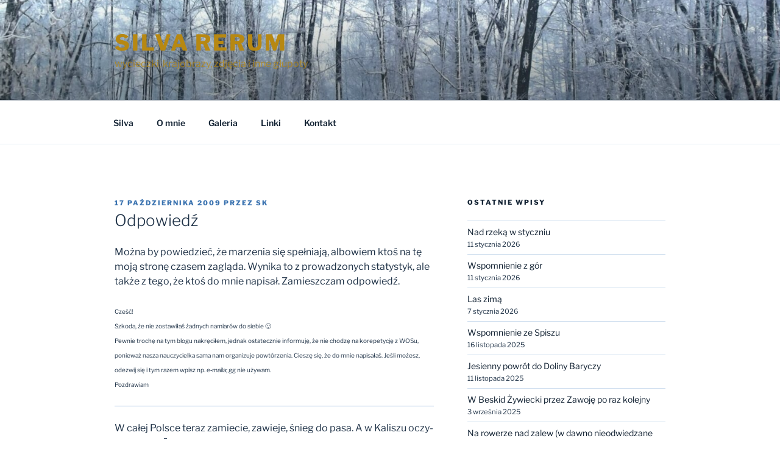

--- FILE ---
content_type: text/html; charset=UTF-8
request_url: https://www.silvarerum.eu/wp-admin/admin-ajax.php
body_size: 3
content:
15487.5430b69412fd538687276410716d4c8a